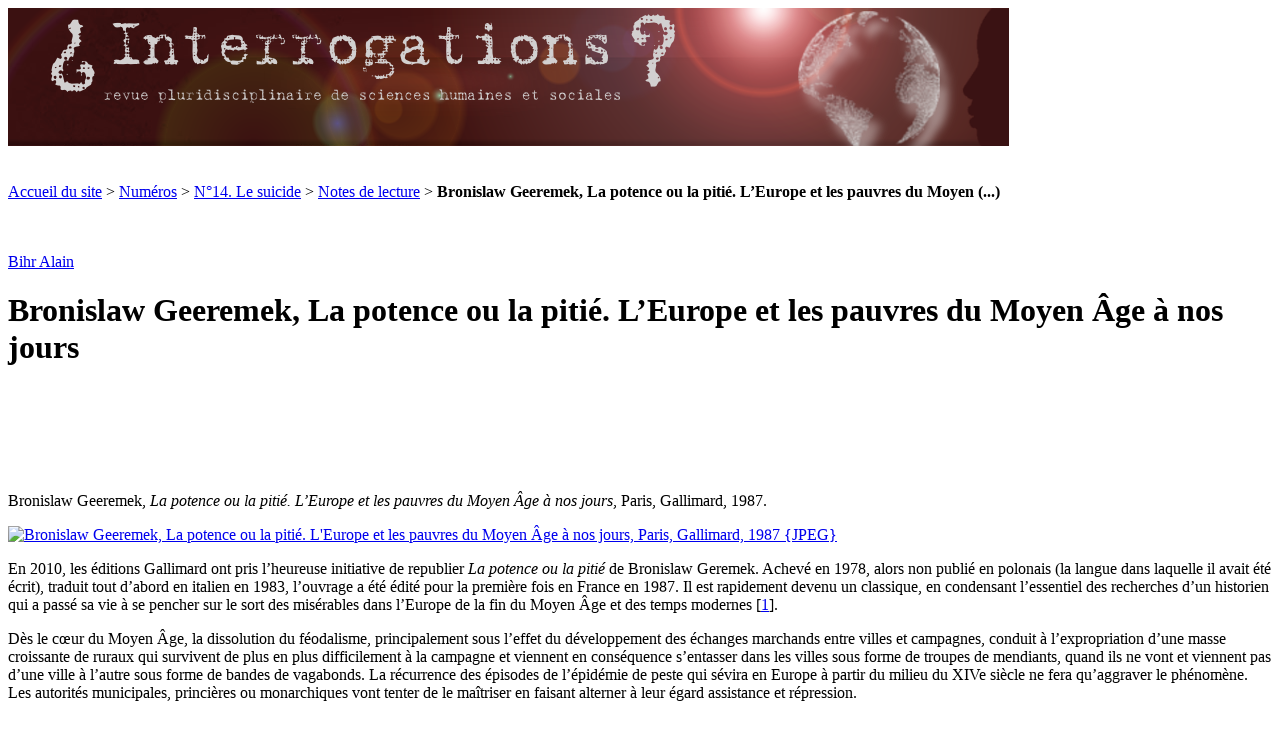

--- FILE ---
content_type: text/html; charset=utf-8
request_url: https://revue-interrogations.org/Bronislaw-Geeremek-La-potence-ou
body_size: 13195
content:
<!DOCTYPE html PUBLIC "-//W3C//DTD XHTML 1.0 Transitional//EN" "http://www.w3.org/TR/xhtml1/DTD/xhtml1-transitional.dtd">
<html xmlns="http://www.w3.org/1999/xhtml" xml:lang="fr" lang="fr" dir="ltr">
<head>
<title>Bronislaw Geeremek, La potence ou la pitié. L’Europe et les pauvres du Moyen Âge à nos jours - revue ¿ Interrogations ?</title>
<meta name="description" content="Bronislaw Geeremek, La potence ou la piti&#233;. L&#39;Europe et les pauvres du Moyen &#194;ge &#224; nos jours, Paris, Gallimard, 1987. En 2010, les &#233;ditions (&#8230;) " />

<link rel="alternate" type="application/rss+xml" title="Auteurs" href="https://revue-interrogations.org/spip.php?page=backend&amp;id_auteur[]=18" />
<meta http-equiv="Content-Type" content="text/html; charset=utf-8" />


<meta name="generator" content="SPIP 2.1.26 [21262]" />


<link rel="shortcut icon" href="squelettes/favicon.ico" type="image/x-icon" />


<link rel="alternate" type="application/rss+xml" title="Syndiquer tout le site" href="https://revue-interrogations.org/spip.php?page=backend" />



<link rel="stylesheet" href="prive/spip_style.css" type="text/css" media="all" />


<link rel="stylesheet" href="squelettes/spip_formulaires.css" type="text/css" media="projection, screen, tv" />


<link rel="stylesheet" href="squelettes/habillage.css" type="text/css" media="projection, screen, tv" />


<link rel="stylesheet" href="squelettes/impression.css" type="text/css" media="print" />






<script type="text/javascript" src="http://ajax.googleapis.com/ajax/libs/jquery/1.3.2/jquery.min.js"></script>
<script type="text/javascript">
$(document).ready(function(){
  var currentPosition = 0;
  var slideWidth = 318;
  var slides = $('.slide');
  var numberOfSlides = slides.length;

  // Remove scrollbar in JS
  $('#slidesContainer').css('overflow', 'hidden');

  // Wrap all .slides with #slideInner div
  slides
    .wrapAll('<div id="slideInner"></div>')
    // Float left to display horizontally, readjust .slides width
	.css({
      'float' : 'left',
      'width' : slideWidth
    });

  // Set #slideInner width equal to total width of all slides
  $('#slideInner').css('width', slideWidth * numberOfSlides);

  // Insert controls in the DOM
  $('#slideshow')
    .prepend('<span class="control" id="leftControl"></span>')
    .append('<span class="control" id="rightControl"></span>');

  // Hide left arrow control on first load
  manageControls(currentPosition);

  // Create event listeners for .controls clicks
  $('.control')
    .bind('click', function(){
    // Determine new position
	currentPosition = ($(this).attr('id')=='rightControl') ? currentPosition+1 : currentPosition-1;
    
	// Hide / show controls
    manageControls(currentPosition);
    // Move slideInner using margin-left
    $('#slideInner').animate({
      'marginLeft' : slideWidth*(-currentPosition)
    });
  });

  // manageControls: Hides and Shows controls depending on currentPosition
  function manageControls(position){
    // Hide left arrow if position is first slide
	if(position==0){ $('#leftControl').hide() } else{ $('#leftControl').show() }
	// Hide right arrow if position is last slide
    if(position==numberOfSlides-1){ $('#rightControl').hide() } else{ $('#rightControl').show() }
  }	
});
</script>



<link rel='stylesheet' type='text/css' media='all' href='extensions/porte_plume/css/barre_outils.css' />
<link rel='stylesheet' type='text/css' media='all' href='https://revue-interrogations.org/spip.php?page=barre_outils_icones.css' />

<link rel="stylesheet" href="plugins/auto/enluminures_typographiques_v3/css/enluminurestypo.css" type="text/css" media="all" />
<!-- Debut CS -->
<link rel="stylesheet" href="local/couteau-suisse/header.css" type="text/css" media="all" />
<!-- Fin CS -->

<link rel="stylesheet" href="plugins/auto/mediabox/colorbox/white-shadow/colorbox.css" type="text/css" media="all" />
<script src="prive/javascript/jquery.js" type="text/javascript"></script>

<script src="prive/javascript/jquery.form.js" type="text/javascript"></script>

<script src="prive/javascript/ajaxCallback.js" type="text/javascript"></script>

<script src="prive/javascript/jquery.cookie.js" type="text/javascript"></script>

<script src="plugins/auto/jquery_ui/javascript/jquery-ui/ui/jquery.ui.core.js" type="text/javascript"></script>

<script src="plugins/auto/jquery_ui/javascript/jquery-ui/ui/jquery.ui.widget.js" type="text/javascript"></script>

<script src="plugins/auto/jquery_ui/javascript/jquery-ui/ui/jquery.ui.tabs.js" type="text/javascript"></script>
<!-- insert_head --><!--[if lt IE 7]>
	<script src='extensions/msie_compat/javascript/jquery.ifixpng.js'></script>
	<script type='text/javascript'>//<![CDATA[
		jQuery.ifixpng('rien.gif');		
		function fixie() {
			jQuery('img').ifixpng();
		}
		$(document).ready(function() { fixie(); });
		onAjaxLoad(fixie);	
	//]]></script>
<![endif]-->
<script type='text/javascript' src='extensions/porte_plume/javascript/xregexp-min.js'></script>
<script type='text/javascript' src='extensions/porte_plume/javascript/jquery.markitup_pour_spip.js'></script>
<script type='text/javascript' src='extensions/porte_plume/javascript/jquery.previsu_spip.js'></script>
<script type='text/javascript' src='https://revue-interrogations.org/spip.php?page=porte_plume_start.js&amp;lang=fr'></script>

<!-- Debut CS -->
<script src="local/couteau-suisse/header.js" type="text/javascript"></script>
<!-- Fin CS -->


<script src="plugins/auto/mediabox/javascript/jquery.colorbox.js?1361048619" type="text/javascript"></script>
<script src="plugins/auto/mediabox/javascript/spip.mediabox.js?1361048619" type="text/javascript"></script><script type="text/javascript">/* <![CDATA[ */
var  box_settings= window.box_settings || {}; box_settings = {tt_img:true,sel_g:"#documents_portfolio a[type='image/jpeg'],#documents_portfolio a[type='image/png'],#documents_portfolio a[type='image/gif']",sel_c:".mediabox",trans:"elastic",speed:"200",ssSpeed:"2500",maxW:"100%",maxH:"100%",minW:"600px",minH:"",opa:"0.9",str_ssStart:"Diaporama",str_ssStop:"Arrêter",str_cur:"{current}/{total}",str_prev:"Pr&eacute;c&eacute;dent",str_next:"Suivant",str_close:"Fermer",splash_url:""};
if (window.jQuery) (jQuery(function(){ if(typeof onAjaxLoad == "function") onAjaxLoad(mediaboxInit); jQuery(mediaboxInit); }));
/* ]]> */</script>
<link rel="stylesheet" type="text/css" href="plugins/auto/socialtags/socialtags.css" media="all" />
<script src='local/cache-js/jsdyn-8d8d06d2481ac7124cad078f55a6ae9a.js' type='text/javascript'></script>
<link rel='stylesheet' type='text/css' media='all' href='plugins/auto/jquery_ui/javascript/jquery-ui/themes/smoothness/jquery.ui.core.css' />
<link rel='stylesheet' type='text/css' media='all' href='plugins/auto/jquery_ui/javascript/jquery-ui/themes/smoothness/jquery.ui.tabs.css' />
<link rel='stylesheet' type='text/css' media='all' href='plugins/auto/jquery_ui/javascript/jquery-ui/themes/smoothness/jquery.ui.theme.css' />
<link rel="schema.DC" href="http://purl.org/dc/elements/1.1/" />
<link rel="schema.DCTERMS" href="http://purl.org/dc/terms/" />
<meta name="DC.format" content="text/html" />
<meta name="DC.type" content="Text" />
<meta name="DC.type" content="journalArticle" />
<meta name="DC.identifier" scheme="URI" content="http://www.revue-interrogations.org/Bronislaw-Geeremek-La-potence-ou" />
<meta name="DC.identifier" scheme="ISSN" content="1634-0450" />
<meta name="DC.publisher" content="revue ¿ Interrogations&nbsp;?" />
<meta name="DC.language" scheme="RFC3066" content="Franç" />

<meta name="DC.contributor" content="Alain, Bihr" />

<meta name="DC.creator" content=", " />
<meta name="DC.title" lang="fr" content="Bronislaw Geeremek, La potence ou la pitié. L’Europe et les pauvres du Moyen Âge à nos jours" />
<meta name="DC.date" scheme="DCTERMS.W3CDTF" content="2013-01-24" />
<meta name="DC.subject" lang="fr" content="" />
<meta name="DC.language" scheme="DCTERMS.RFC4646" content="fr-FR" />
<meta name="DC.rights" content="Tous droits réservés" />
<meta name="DC.source" content="http://www.revue-interrogations.org" />
<link rel="DC.source" href="urn:ISBN:XXX-XXXX-XXX-XX-X" />
<meta name="DC.description" lang="fr" content=""] />

<!--script nécessaire au bon fonctionnement de la scrolling/following sidebar-->
<script type="text/javascript">
$(function() {  
        var offset = $(".sidebar").offset(); //Sets which element is scrollable. In this case it's the div .sidebar  
        var topPadding = 10;  //Set how much top-padding the element has.  
        $(window).scroll(function() {  
            if ($(window).scrollTop() > offset.top) {  
                $(".sidebar").stop().animate({   //Sets which element is scrollable. In this case it's the div .sidebar  
                    marginTop: $(window).scrollTop() - offset.top + topPadding  
                });  
            } else {  
                $(".sidebar").stop().animate({   //Sets which element is scrollable. In this case it's the div .sidebar  
                    marginTop: 0  
                });  
            };  
        });  
    });  
</script>

<!--script nécessaire u bon fonctionnemetn des boutons agrandir/réduire la taille du texte-->
<script type="text/javascript">
$(document).ready(function () {
var taille = 15;
var augmentation = 1;
var tailleMax = 20;
var tailleMin= 10;
$('#agrandir').click(function () {
taille +=1;
if (taille >= tailleMax)
{
taille = tailleMax;
}
$('#contenu-article').stop().animate({fontSize: taille+"px"},300);
});
$('#diminuer').click(function () {
taille -=1;
if (taille <= tailleMin)
{
taille = tailleMin;
}
$('#contenu-article').stop().animate({fontSize: taille+"px"},300);
});
});
</script>

</head>

<body class="page_article">
	
	
	<div id="entete-container">		
			<!-- #entete -->
			
				<a rel="start" href="http://www.revue-interrogations.org" title="Accueil du site" class="accueil">
<div id="entete">
<a rel="start" href="http://www.revue-interrogations.org" title="Accueil du site" class="accueil"><img class="spip_logos" alt="" src="IMG/siteon0.png?1361049643" width="1001" height="139" />


</div>
</a>	</div>

<div id="page">

	
    <div class="hfeed" id="conteneur-article">
    <div class="hentry" id="contenu-article">
	<div id="socialtags"></div>
	<br />
	<br />
	
    
        
        <div id="hierarchie"><a href="http://www.revue-interrogations.org/">Accueil du site</a> &gt; <a href="-Numeros-">Numéros</a> &gt; <a href="-No14-Le-suicide-">N°14. Le suicide</a> &gt; <a href="-Notes-de-lecture,65-">Notes de lecture</a> &gt; <strong class="on">Bronislaw Geeremek, La potence ou la pitié. L’Europe et les pauvres du Moyen&nbsp;(...)</strong></div>

        <div class="cartouche">
          <div class="surlignable">
				
				
				<br>
				<br>
				
			
				<p class="surtitre"><a href="_Bihr-Alain_">Bihr Alain</a></a></p>
				
                <h1 class="entry-title">Bronislaw Geeremek, La potence ou la pitié. L’Europe et les pauvres du Moyen Âge à nos jours</h1>
				
  				<p></p>
                <p>&nbsp;    </p>
				<br>
							
          </div>

            
            </div>

        <div class="surlignable">
			<!--
			<br>
			
						<//B_documents_decompte>-->
<br>
<br>		
		  	<div id="text" class="txt"><!--<h2 class="pas_surlignable"><br />Article au format html</h2><br  />-->
			<p>Bronislaw Geeremek, <i>La potence ou la pitié. L’Europe et les pauvres du Moyen Âge à nos jours</i>, Paris, Gallimard, 1987.</p>

<p><span class='spip_document_164 spip_documents spip_documents_center'><a href="IMG/jpg/02-4.jpg" type="image/jpeg" title="Bronislaw Geeremek, &lt;i&gt;La potence ou la piti&#233;. L'Europe et les pauvres du Moyen &#194;ge &#224; nos jours&lt;/i&gt;, Paris, Gallimard, 1987"><img src='local/cache-vignettes/L293xH475/02-4-5a9ec-a21ab.jpg' width='293' height='475' alt='Bronislaw Geeremek, La potence ou la piti&#233;. L&#39;Europe et les pauvres du Moyen &#194;ge &#224; nos jours, Paris, Gallimard, 1987 {JPEG}' style='height:475px;width:293px;' /></a></span></p>

<p>En 2010, les éditions Gallimard ont pris l’heureuse initiative de republier <i>La&nbsp;potence ou la pitié</i> de Bronislaw Geremek. Achevé en 1978, alors non publié en polonais (la langue dans laquelle il avait été écrit), traduit tout d’abord en italien en 1983, l’ouvrage a été édité pour la première fois en France en 1987. Il est rapidement devenu un classique, en condensant l’essentiel des recherches d’un historien qui a passé sa vie à se pencher sur le sort des misérables dans l’Europe de la fin du Moyen Âge et des temps modernes&nbsp;[<a href='#nb1' class='spip_note' rel='footnote' title='Du même auteur, voir notamment Le salariat dans l’artisanat aux XIIIe   XVe&nbsp;(...)' id='nh1'>1</a>].</p>

<p>Dès le cœur du Moyen Âge, la dissolution du féodalisme, principalement sous l’effet du développement des échanges marchands entre villes et campagnes, conduit à l’expropriation d’une masse croissante de ruraux qui survivent de plus en plus difficilement à la campagne et viennent en conséquence s’entasser dans les villes sous forme de troupes de mendiants, quand ils ne vont et viennent pas d’une ville à l’autre sous forme de bandes de vagabonds. La récurrence des épisodes de l’épidémie de peste qui sévira en Europe à partir du milieu du XIVe siècle ne fera qu’aggraver le phénomène. Les autorités municipales, princières ou monarchiques vont tenter de le maîtriser en faisant alterner à leur égard assistance et répression.</p>

<p>Au-delà de la charité privée, de véritables institutions caritatives (intitulées&nbsp;&#171;&nbsp;<i>charités </i>&nbsp;&#187;, &#171;&nbsp;<i>hôpitaux </i>&nbsp;&#187; ou &#171;&nbsp;<i>hospices </i>&nbsp;&#187;, &#171;&nbsp;<i>tables des pauvres </i>&nbsp;&#187;) vont alors s’édifier qui se proposent de venir en aide aux plus démunis, en les recueillant et abritant pour quelques jours. Il faut y voir l’effet d’un impératif moral inspiré par le christianisme dont la charité est l’une des trois vertus théologales, mais aussi de conceptions de la pauvreté qui, loin de condamner et de stigmatiser le pauvre, tendent à le sanctifier (le dénuement et le renoncement aux biens matériels comme voie du salut). Conceptions diffusées au cours du Moyen Âge par les ordres mendiants, notamment le franciscanisme, et qui ne reculeront que lentement au cours des temps modernes.</p>

<p>Mais, d’autre part, les mêmes autorités vont aussi accabler ces populations misérables de mesures répressives destinées à prévenir et contenir leur gonflement et leurs comportements déviants, actuels ou potentiels. Plus fondamentalement, dans un Moyen Âge en déclin mais au sein duquel continue à se perpétuer l’idéologie d’une société structurée par des liens de dépendance personnels, ces &#171;&nbsp;<i>gens sans maître </i>&nbsp;&#187; font scandale&nbsp;; et il en ira de même de leurs semblables et quelquefois descendants, privés de tout état définissable, dans cette société d’ordres que constituent les formations d’Ancien Régime au cours des temps modernes.</p>

<p>La contradiction d’une pareille politique, oscillant entre &#171;&nbsp;<i>la potence ou la pitié&nbsp;</i>&nbsp;&#187;, n’est qu’apparente. En fait, il s’agit déjà de faire le tri entre &#171;&nbsp;bons&nbsp;&#187; et &#171;&nbsp;vrais&nbsp;&#187; pauvres d’un côté, &#171;&nbsp;mauvais&nbsp;&#187; et &#171;&nbsp;faux&nbsp;&#187; pauvres de l’autre. Entendons entre les invalides, incapables de subvenir par eux-mêmes à leurs besoins (malades et infirmes, veuves percluses d’enfants, vieillards) qui doivent être secourus parce qu’ils en sont dignes, et tous les autres qui sont suspectés de chercher simplement, par fainéantise et débauche, à vivre au crochet d’autrui et de la société par la mendicité, l’escroquerie et le vol, dont il s’agit de se débarrasser en les chassant de force de la ville, en les condamnant au bannissement, au pilori, aux galères ou au gibet.</p>

<p>Au cours du XVe siècle, un changement de mentalité à l’égard de la pauvreté se dessine, notamment à la faveur de la reprise économique générale qui se produit dans la seconde moitié du siècle&nbsp;: sans cesser pour autant d’émouvoir, la pauvreté n’est plus considérée comme une voie de sanctification pour devenir de plus en plus suspecte, objet de mépris ou de raillerie. Et, à partir du XVIe siècle, aux yeux des courants porteurs de la modernité capitaliste (dont le protestantisme), elle devient même l’indice d’une punition divine qui autorise à accabler de labeur ceux qui en sont frappés. Car les mêmes courants s’avisent que cette masse d’&#171;&nbsp;<i>inutiles au monde </i>&nbsp;&#187; peut être mise au service du &#171;&nbsp;bien public&nbsp;&#187; à la condition de la forcer à travailler. Et, de fait, ce siècle va voir s’opérer, à l’initiative des principaux Etats européens mais aussi et surtout des municipalités des grandes villes, une inflexion notable de leurs politiques antérieures à l’égard des masses expropriées et misérables&nbsp;: tandis que leurs conditions d’accès à l’assistance charitable vont se restreindre et se durcir et que la répression s’abattant sur elles va prendre un tour féroce, c’est bien le souci de leur mise au travail qui va passer au premier plan.</p>

<p>Dès lors, partout en Europe, les autorités vont prendre les mesures nécessaires pour empêcher les &#171;&nbsp;faux&nbsp;&#187; et &#171;&nbsp;mauvais&nbsp;&#187; pauvres, indignes d’être secourus, de poursuivre leur existence oisive et les contraindre au travail. Tout d’abord en criminalisant le vagabondage, ce mode de vie qui interdit précisément de mettre au travail ceux et celles qui s’y livrent. Les vagabonds seront désormais tous perçus et traités comme des criminels dangereux qu’il faut impitoyablement pourchasser. En Angleterre, par exemple, la législation adoptée sous Henri VIII (1509-1547) prévoit que les vagabonds seront fouettés et emprisonnés lors de leur première arrestation, qu’à la première récidive on leur coupera une oreille (pour les rendre plus facilement identifiables) et qu’à la seconde ils seront purement et simplement pendus. On estime à plusieurs dizaines de milliers le nombre de malheureux qui furent ainsi exécutés pour vagabondage ou supposé tel durant le règne de ce roi.</p>

<p>De semblables législations réprimant le vagabondage vont être adoptées, quelquefois dans les mêmes termes, dans et par la plupart des Etats de l’Europe continentale. En France, une ordonnance royale de 1496 condamne les désoeuvrés et vagabonds aux galères&nbsp;; une autre de 1556, durcissant la répression, ordonne de même la peine de mort pour toute personne convaincue de vagabondage, et c’est le cas dès lors qu’elle est sans emploi et sans aveu (sans personne qui puisse attester de son état). Selon une décision du Parlement de Paris du 5 février 1535, c’est aussi la mort qui attend les mendiants valides non natifs de la ville ou qui n’y résident pas depuis au moins deux ans s’ils n’ont pas quitté la ville sous les trois jours.</p>

<p>Par delà la criminalisation du vagabondage, les législations répressives vont s’en prendre plus largement à la pauvreté mendiante, pour la forcer à se faire laborieuse. En de nombreux lieux, toute mendicité est purement et simplement interdite et elle aussi criminalisée, le mendiant se voyant puni de coups de fouets, de bannissement, de tortures ou même de mort (en cas de récidive), et celui qui lui fait l’aumône encourant des amendes. En d’autres lieux (quelquefois les mêmes) s’instaure le droit pour les autorités locales et même de simples particuliers de contraindre les mendiants et, plus largement, toute personne sans propriété ni occupation définie à travailler aux champs, au fond des mines, sur les chantiers, dans les manufactures et fabriques ou à s’engager comme domestiques, le tout en contrepartie de leur seul entretien ou d’un salaire souvent misérable.</p>

<p>Parmi l’ensemble des moyens développés pour contraindre au travail salarié le sous-prolétariat misérable qui s’entasse dans les villes et les campagnes européennes au cours des temps modernes, il faut accorder une attention particulière à cette institution que constituent les <i>workhouses</i>. Car elle illustre parfaitement l’inflexion précédemment signalée de la politique des autorités à l’égard des misérables&nbsp;: dans et par elle, on passe de l’expulsion et de l’exclusion forcées des vagabonds et des mendiants (bannissement, condamnation aux galères, peine de mort) à leur réclusion et inclusion par le travail forcé. Conjuguant le plus souvent institution d’assistance (hôpital, orphelinat ou hospice), manufacture et institution répressive (maison de redressement ou prison), elle organise et contrôle en fait l’ensemble de la vie des personnes qui sont astreintes à y résider, dans le but non seulement d’exploiter leur force de travail mais de les former professionnellement et plus largement de les éduquer moralement à travers une discipline rigoureuse, faisant alterner travail et prière (c’est la vieille règle bénédictine remise au goût du jour&nbsp;!), de manière à les transformer en une main-d’œuvre docile et appliquée. Assez souvent, d’ailleurs, une partie de cette main-d’œuvre est aussi louée à des manufactures ou des chantiers hors les murs de l’institution.</p>

<p>La portée des <i>workhouses </i>ne doit pas cependant se mesurer au nombre, finalement très limité, de personnes qu’elles ont su transformer, conformément à leur finalité officielle, en d’honnêtes et laborieux travailleurs salariés. Plus sûrement ont-elles agi à la manière d’épouvantails&nbsp;: plutôt que de perdre toute leur liberté en étant enfermés pour une durée indéterminée dans ces bagnes, à leur vue, certains mendiants se sont résignés au sort de travailleurs &#171;&nbsp;libres&nbsp;&#187;, répondant ainsi à la finalité générale qui avait présidé à leur création. En ce sens, cette institution de (ré)éducation par et pour le travail aura bien été essentiellement une institution de contrainte au travail par la peur qu’elle inspirait, plus sûrement encore hors ses murs que dans ses murs.</p>

<p>Assistance caritative, surveillance policière et répression judiciaire, contrainte au travail salarié, voire travail forcé&nbsp;: ce triptyque est bien encore celui qui est au cœur des traitements réservés aux pauvres et misérables par l’Europe contemporaine, tout comme plus largement par l’ensemble des États développés. Qu’il ait pu voir le jour entre le milieu du XVe et le début du XVIIe siècle en étant contemporain de la formation des rapports capitalistes de production et qu’il ait pu se maintenir depuis lors tout au long du développement de ces rapports suggère clairement qu’il constitue un dispositif nécessaire à la reproduction de ces derniers.</p></div>
			
			
		</div>
		
        
		
		
		


		

        <div class="notes surlignable"><h2 class="pas_surlignable">Notes</h2><p>[<a href='#nh1' id='nb1' class='spip_note' title='Notes 1' rev='footnote'>1</a>]  Du même auteur, voir notamment <i>Le salariat dans l’artisanat aux XIIIe   XVe siècles. Étude sur le marché de la main-d’œuvre au Moyen Âge</i>, Paris-La Haye, Mouton, 1968&nbsp;; <i>Les marginaux parisiens aux XIVe et XVe siècles</i>, Paris, Flammarion, 1976&nbsp;; <i>Inutiles au monde. Truands et misérables dans l’Europe moderne (1350-1600)</i>, Paris, Gallimard/Juillard, 1980&nbsp;; L<i>es Fils de Caïn. L&#8217;image des pauvres et des vagabonds dans la littérature européenne</i>, Flammarion, 1991.</p></div>

			
	<!----------------------------------
	- AFFICHAGE DES ARTICLES CONNEXES -
	----------------------------------->
		
		
		
		
		
		
		
		
		
	
		
			
		
			
		
	
		

		<div class="texte entry-content">
<h2 class="comme_notes">Pour citer l'article</h2><br />
</div>
 
<div class="texte entry-content">
		<p><span style="color:black">Bihr Alain,&nbsp;«&nbsp;Bronislaw Geeremek, La potence ou la pitié. L’Europe et les pauvres du Moyen Âge à nos jours&nbsp;»,&nbsp;dans <span style="font-style: italic">revue ¿ Interrogations&nbsp;?</span>,&nbsp;N&#176;14. Le suicide,&nbsp;juin 2012 [en ligne], <a href="Bronislaw-Geeremek-La-potence-ou">https://revue-interrogations.org/Bronislaw-Geeremek-La-potence-ou</a> (Consulté le 14 janvier 2026).
		</p>
		<br />
		<br />
</div>		
		
		<a href="#forum" name="forum" id="forum"></a>
				 


	</div><!--#contenu-->
	</div><!--#conteneur-->

	<script>
	$(function() {
		$( "#navigation" ).tabs();
	});
	</script>
	
	<div id="navigation">
		
		<ul>
			<li><a href="#tabs-1">Sommaire</a></li>
			<li><a href="#tabs-2">Menu</a></li>
		</ul>
		
		<div id="tabs-1">
			
			
			
			
				
					
					<h2><br/><a href="-No14-Le-suicide-"><span style="font-style: italic">revue ¿ Interrogations&nbsp;?</span></h2><br />
					<h2>N&#176;14. Le suicide</h2></a>
					<p style="text-align:right"><small><i>juin 2012</i></small></p>
					<br />
					<h3><a href="-No14-Le-suicide-">Table</a></h3>
					<p></p><p></p>
				

				
				
					
						<div class="menu">
							<ul>
								
									<p><a href="Preface,191">Préface au numéro 14&nbsp;: Le suicide</a><br/></p>
								
							</ul>
						</div>
					
				
					
				
				
					
						<div class="cs_blocs"><h4 class="blocs_titre blocs_replie"><a href="javascript:;">
						<h4 class="pas_surlignable">Partie thématique</h4>
						<br />
						</a></h4><div class="blocs_destination blocs_invisible blocs_slide">
						<div class="menu">
							<ul>
								
									<p style="border-top:1px dashed #0075AB;"><a href="Anomie-neoliberale-et-suicide-au">Anomie néolibérale et suicide au travail</a><br/></p>
									<p>par <a href="_Burgi-Noelle_">Burgi Noëlle</a></p>
									<br>
								
									<p style="border-top:1px dashed #0075AB;"><a href="Se-suicider-au-grand-age-l-ultime,194">Se suicider au grand âge&nbsp;: l’ultime recours à une vieillesse déchue&nbsp;?</a><br/></p>
									<p>par <a href="_Campeon-Arnaud_">Campéon Arnaud</a></p>
									<br>
								
									<p style="border-top:1px dashed #0075AB;"><a href="Petits-arrangements-avec-la-mort">Petits arrangements avec la mort volontaire. Suicide, folie et refus de sépulture dans la première moitié du XIXe siècle</a><br/></p>
									<p>par <a href="_Guillemain-Herve_">Guillemain Hervé</a></p>
									<br>
								
									<p style="border-top:1px dashed #0075AB;"><a href="Le-suicide-d-Albine-dans-La-Faute">Le suicide d’Albine dans La Faute de l’abbé Mouret ou la sociologie de Durkheim à l’épreuve d’un suicide littéraire</a><br/></p>
									<p>par <a href="_Ledent-David_">Ledent David</a></p>
									<br>
								
									<p style="border-top:1px dashed #0075AB;"><a href="De-la-laideur-au-suicide">De la laideur au suicide</a><br/></p>
									<p>par <a href="_Sagaert-Claudine,100_">Sagaert Claudine</a></p>
									<br>
								
							
										
							</ul>
							
							
							
							
							
							
							
							
						</div>
						</div></div>
					
						<div class="cs_blocs"><h4 class="blocs_titre blocs_replie"><a href="javascript:;">
						<h4 class="pas_surlignable">Des Travaux et Des Jours</h4>
						<br />
						</a></h4><div class="blocs_destination blocs_invisible blocs_slide">
						<div class="menu">
							<ul>
								
									<p style="border-top:1px dashed #0075AB;"><a href="Le-role-du-recit-autobiographique,206">Le rôle du récit autobiographique dans la construction d’une identité d’alpiniste. Le cas des alpinistes anglais.</a><br/></p>
									<p>par <a href="_Moraldo-Delphine_">Moraldo Delphine</a></p>
									<br>
								
							
										
							</ul>
							
							
							
							
							
							
							
							
						</div>
						</div></div>
					
						<div class="cs_blocs"><h4 class="blocs_titre blocs_replie"><a href="javascript:;">
						<h4 class="pas_surlignable">Fiches Techniques</h4>
						<br />
						</a></h4><div class="blocs_destination blocs_invisible blocs_slide">
						<div class="menu">
							<ul>
								
									<p style="border-top:1px dashed #0075AB;"><a href="Capital-et-propriete-fonciere">Capital et propriété foncière</a><br/></p>
									<p>par <a href="_Bihr-Alain_">Bihr Alain</a></p>
									<br>
								
									<p style="border-top:1px dashed #0075AB;"><a href="Beaute-jugements-et-reussite,309">Beauté, jugements et réussite</a><br/></p>
									<p>par <a href="_Haissat-Sebastien_">Haissat Sébastien</a></p>
									<br>
								
							
										
							</ul>
							
							
							
							
							
							
							
							
						</div>
						</div></div>
					
						<div class="cs_blocs"><h4 class="blocs_titre blocs_replie"><a href="javascript:;">
						<h4 class="pas_surlignable">Notes de lecture</h4>
						<br />
						</a></h4><div class="blocs_destination blocs_invisible blocs_slide">
						<div class="menu">
							<ul>
								
									<p style="border-top:1px dashed #0075AB;"><a href="Nouvelle-Revue-de-Psychosociologie">Nouvelle Revue de Psychosociologie, n&#176;11, &#171;&nbsp;Les groupes d’analyse des pratiques&nbsp;&#187;</a><br/></p>
									<p>par <a href="_Baralonga-Louisa_">Baralonga Louisa</a></p>
									<br>
								
									<p style="border-top:1px dashed #0075AB;"><a href="Bronislaw-Geeremek-La-potence-ou">Bronislaw Geeremek, La potence ou la pitié. L’Europe et les pauvres du Moyen Âge à nos jours</a><br/></p>
									<p>par <a href="_Bihr-Alain_">Bihr Alain</a></p>
									<br>
								
									<p style="border-top:1px dashed #0075AB;"><a href="Christian-Papilloud-Introduction-a">Christian Papilloud, Introduction à la sociologie allemande</a><br/></p>
									<p>par <a href="_Fugier-Pascal_">Fugier Pascal</a></p>
									<br>
								
									<p style="border-top:1px dashed #0075AB;"><a href="Thierry-Simonelli-Les-premieres">Thierry Simonelli, Les premières métapsychologies de Freud</a><br/></p>
									<p>par <a href="_Fugier-Pascal_">Fugier Pascal</a></p>
									<br>
								
									<p style="border-top:1px dashed #0075AB;"><a href="Marie-Emmanuelle-Chessel-Histoire">Marie-Emmanuelle Chessel, Histoire de la consommation</a><br/></p>
									<p>par <a href="_Gateau-Matthieu_">Gateau Matthieu</a></p>
									<br>
								
									<p style="border-top:1px dashed #0075AB;"><a href="Vincent-de-Gaulejac-Les-Sources-de">Vincent de Gaulejac, Les Sources de la honte</a><br/></p>
									<p>par <a href="_Hamisultane-Sophie_">Hamisultane Sophie</a></p>
									<br>
								
									<p style="border-top:1px dashed #0075AB;"><a href="Gilles-Ferreol-dir-Femmes-et">Gilles Ferréol (dir.), Femmes et Agriculture</a><br/></p>
									<p>par <a href="_Malige-Regis_">Malige Régis</a></p>
									<br>
								
									<p style="border-top:1px dashed #0075AB;"><a href="Benjamin-Castets-Fontaine-Le">Benjamin Castets-Fontaine, Le cercle vertueux de la réussite scolaire. Le cas des élèves de Grandes Écoles issus de &#171;&nbsp;milieux populaires&nbsp;&#187;</a><br/></p>
									<p>par <a href="_Malige-Regis_">Malige Régis</a></p>
									<br>
								
									<p style="border-top:1px dashed #0075AB;"><a href="Philippe-Scieur-Sociologie-des">Philippe Scieur, Sociologie des organisations. Introduction à l’analyse collective organisée</a><br/></p>
									<p>par <a href="_Tuaillon-Demesy-Audrey_">Tuaillon Demésy Audrey</a></p>
									<br>
								
									<p style="border-top:1px dashed #0075AB;"><a href="Gaele-Henri-Panabiere-Des">Gäele Henri-Panabière, Des &#171;&nbsp;héritiers&nbsp;&#187; en échec scolaire</a><br/></p>
									<p>par <a href="_Woollven-Marianne_">Woollven Marianne</a></p>
									<br>
								
							
										
							</ul>
							
							
							
							
							
							
							
							
						</div>
						</div></div>
					
						<div class="cs_blocs"><h4 class="blocs_titre blocs_replie"><a href="javascript:;">
						<h4 class="pas_surlignable">Varia</h4>
						<br />
						</a></h4><div class="blocs_destination blocs_invisible blocs_slide">
						<div class="menu">
							<ul>
								
									<p style="border-top:1px dashed #0075AB;"><a href="La-memoire-collective-comme">La mémoire collective comme imaginaire social. Autour de l&#8217;œuvre de Jean Norton Cru (2)</a><br/></p>
									<p>par <a href="_Bihr-Alain_">Bihr Alain</a></p>
									<br>
								
									<p style="border-top:1px dashed #0075AB;"><a href="Contribution-des-lettres-illegales">Contribution des lettres illégales à l’histoire des camps de concentration nazis</a><br/></p>
									<p>par <a href="_Rouhart-Jean-Louis_">Rouhart Jean-Louis</a></p>
									<br>
								
							
										
							</ul>
							
							
							
							
							
							
							
							
						</div>
						</div></div>
					
					
					  
			
			<br>
			<div class="formulaire_spip formulaire_recherche" id="formulaire_recherche">
<form action="https://revue-interrogations.org/spip.php?page=recherche" method="get"><div>
	<input name="page" value="recherche" type="hidden" />
	
	<label for="recherche">Rechercher&nbsp;:</label>
	<input type="text" class="text" size="10" name="recherche" id="recherche" accesskey="4" />
	<input type="submit" class="submit" value="&gt;&gt;" title="Rechercher" />
</div></form>
</div>

        
        </div>
		
		<div id="tabs-2">
			
    
			<br />
		<br />

		<h3>Index</h3>
		<ul>

	<li><a href="Auteurs">Auteurs</a></li>	

</ul>		<br>
		
		<h3>Derniers numéros</h3>
		<ul>
	
		
			<li>&bull;<a href="-No41-Glocal-Street-art-penser-le-">N&#176;41. Glocal Street art&nbsp;: penser le lieu des réalisations artistiques dans l’espace public</a></li>	
	
		
			<li>&bull;<a href="-No40-L-emerveillement-de-l-emotion-">N&#176;40. L’émerveillement&nbsp;: de l’émotion individuelle au geste social</a></li>	
	
		
			<li>&bull;<a href="-No39-Creer-resister-et-faire-soi-">N&#176;39 - Créer, résister et faire soi-même&nbsp;: le DIY et ses imaginaires</a></li>	
	
		
			<li>&bull;<a href="-No38-Apports-conceptuels-et-">N&#176;38. Apports conceptuels et méthodologiques des entrecroisements entre productions artistiques et sciences humaines et sociales&nbsp;: une hybridité féconde</a></li>	
	
		
			<li>&bull;<a href="-No37-Apports-conceptuels-et-">N&#176;37. Apports conceptuels et méthodologiques des entrecroisements entre pratiques artistiques et sciences humaines et sociales&nbsp;: accéder à l’autre, agir sur les territoires</a></li>	
	
	</ul>		<br>
		
		
			<h3><a href="https://revue-interrogations.org/spip.php?page=archive">Archives</a></h3>	
		
		<small>Retrouvez l'intégralité des numéros publiés depuis 2005.</small><br>
		<br>
		
		<h3>La revue</h3>
		<ul>
	
	<li><a href="Presentation-de-la-revue">Présentation de la revue ¿&nbsp;Interrogations&nbsp;?</a></li>
	
	<li><a href="Le-Comite-de-redaction">Le Comité de rédaction</a></li>
	
	<li><a href="Le-Comite-de-lecture">Le Comité de lecture</a></li>
	
	</ul>		<br>
		
		<h3>Appel à contribution en cours</h3>
		<ul>
	
	
		
			<li><a href="Appel-a-contributions-permanent">AAC permanent_Appel à contributions permanent</a></li>	
		
	
		
			<li><a href="Appel-a-contributions-no43-Espaces">Appel à contributions n&#176;43 - Espaces et temporalités de médiation entre les vivants et les morts</a></li>	
		
	
	

	</ul>		<br>
		
		<h3>Publier</h3>
		<ul>
	
	<li><a href="Comment-publier">Comment publier&hellip;</a></li>
	
	<li><a href="Recommandations-aux-auteurs">Recommandations aux auteurs</a></li>
	
	<li><a href="Licence">Licence</a></li>
	
	</ul>		<br>
		
		
		
			<h3><a href="-Quoi-de-neuf-">Quoi de neuf&nbsp;?</a></h3>	
		
		<small>Accédez aux news (annonces de colloques, de publications...)</small><br>
		<br>
		
		
		<br>
		
				
		<h3><a href="https://revue-interrogations.org/spip.php?page=mailing">Lettres d'informations</a></h3>
		<small>Inscrivez-vous ou désinscrivez-vous aux lettres d'informations de la revue (nouveaux numéros, AAC en cours...)</small><br>
		<br>
		<br>
		
		
		<div class="formulaire_spip formulaire_recherche" id="formulaire_recherche">
<form action="https://revue-interrogations.org/spip.php?page=recherche" method="get"><div>
	<input name="page" value="recherche" type="hidden" />
	
	<label for="recherche">Rechercher&nbsp;:</label>
	<input type="text" class="text" size="10" name="recherche" id="recherche" accesskey="4" />
	<input type="submit" class="submit" value="&gt;&gt;" title="Rechercher" />
</div></form>
</div>		
		</div>
	
	</div><!--navigation-->
	
<!-- AJOUT d'une Scrolling/Fillowing Sidebar (animée avec javascript) -->		
	<div class="sidebar">
		<br />
		<br />
		<br />
		<br />
		
		<!--BOUTONS Agrandir/Réduire le texte en jQuery-->			
		<div id="agrandir" style="cursor:pointer"><img src="http://www.revue-interrogations.org/IMG/agrandir.png" width="26px" height="26px" title="Agrandir le texte"/></div>
		<div id="diminuer" style="cursor:pointer"><img src="http://www.revue-interrogations.org/IMG/reduire.png" width="26px" height="26px" title="Réduire le texte"/></div> 
		<!---->
		<br />
		<script type="text/javascript">
	/*
	Open Centered Popup Window Script-
	 DHTMLShock (www.dhtmlshock.com)
	To add more shock to your site, visit www.DHTMLShock.com
	*/
	function centrarVentana(theURL,winName,features, myWidth, myHeight, isCenter) { //v3.0
		if(window.screen)if(isCenter)if(isCenter=="true"){
		var myLeft = (screen.width-myWidth)/2;
		var myTop = (screen.height-myHeight)/2;
		features+=(features!='')?',':'';
		features+=',left='+myLeft+',top='+myTop;
	}
	window.open(theURL,winName,features+((features!='')?',':'')+'width='+myWidth+',height='+myHeight);
	}
</script><a href="javascript:;" onclick="centrarVentana('https://revue-interrogations.org/spip.php?page=imprimir_articulo&amp;id_article=210','Imprimir_documento','scrollbars=yes,resizable=yes','700','470','true')" title="Version imprimable de cet article" style="border:none"><img src="plugins/auto/imprimir_documento_2/impresora.gif" style="border:none" alt="Version imprimable de cet article" /> </a><br /><br />
		<a href="https://revue-interrogations.org/spip.php?page=spipdf&amp;spipdf=spipdf_article&amp;id_article=210&amp;nom_fichier=Bronislaw-Geeremek-La-potence-ou"><img src="IMG/pdf.png" alt="icone PDF" title="Télécharger l'article au format PDF" width="26px" height="26px" /></a><br /><br />
		
	</div>
    


</div><!--#page-->
<!-- #pied -->

	<div id="pied">
	<center><p style="color:white">ISSN électronique : 1778-3747</p></center>
	 | <a href="https://revue-interrogations.org/spip.php?page=login&amp;url=Durkheim-et-la-notion-de-morale" rel="nofollow" class='login_modal'>Se connecter</a> | 
	<a href="https://revue-interrogations.org/spip.php?page=plan">Plan du site</a> | 
	<a href="https://revue-interrogations.org/spip.php?page=backend" rel="alternate" title="Syndiquer tout le site"><img src="squelettes/feed.png" alt="Suivre la vie du site" width="16" height="16" /></a> | 
	

		
<br />
<br />
	
	<table width="900px" style="margin:0 auto;">
		<tr>
			<td width="350px" valign="top" style="text-align:justify">
				<p class="pied_titre">Articles au hasard</p>
			<div style="text-align:left;">
			
				<a href="_Comite-de-redaction_" class="pied_auteur">Comité de rédaction, </a><a href="_Schepens-Florent_" class="pied_auteur">Schepens Florent, </a>
					<a href="Preface,6" title="Préface au n&#176;11&nbsp;: Varia">Préface au n°11 : Varia</a>
			<hr class="separator2">	
			
				<a href="_Rousseau-Martial_" class="pied_auteur">Rousseau Martial, </a><a href="_Cleary-Jessika_" class="pied_auteur">Cleary Jessika, </a>
					<a href="L-historicite-comme-outil-pour" title="L’historicité comme outil pour questionner les tensions et dilemmes professionnels&nbsp;: le cas de consultants en développement organisationnel">L’historicité comme outil pour questionner les tensions et dilemmes&nbsp;(...)</a>
			<hr class="separator2">	
			
				<a href="_Di-Filippo-Laurent_" class="pied_auteur">Di Filippo Laurent, </a>
					<a href="Angus-Nicholls-Myth-and-the-Human" title="Angus Nicholls, <i>Myth and the Human Sciences. Hans Blumenberg&#8217;s Theory of Myth</i>">Angus Nicholls, Myth and the Human Sciences. Hans Blumenberg’s Theory of&nbsp;(...)</a>
			<hr class="separator2">	
			
						
			</div>
				
			</td>
			<td width="150px" valign="top" style="padding-right:29px;padding-left:29px;">
			
			
			</td>
			<td width="400px" valign="top" style="text-align:right">
				
				<p class="pied_titre">Dernières brèves</p>
				
			
				
				<!-- Slideshow HTML -->
					<div id="slideshow" style="font-size:0.9em">
					  <div id="slidesContainer">
						
								
					  </div>
					</div>
				<!-- Slideshow HTML -->
			</td>
		</tr>
	</table>
	<br />
	<br />
			
		<div id="by">
			<a href="http://www.unisite-creation.com" target="_blank"><img src="http://www.unisite-creation.com/wp-content/uploads/2016/06/cropped-cropped-LOGO_UCW-1.png" height="70px" alt="Designed by Unisite-Creation" title="logo UCW"/></a>
		</div>	

</div>
	
	
	
</body>
</html>


--- FILE ---
content_type: text/javascript; charset=utf-8
request_url: https://revue-interrogations.org/spip.php?page=porte_plume_start.js&lang=fr
body_size: 3608
content:



barre_outils_edition = {"nameSpace":"edition","previewAutoRefresh":false,"onEnter":{"keepDefault":false,"selectionType":"return","replaceWith":"\n"}
,"onShiftEnter":{"keepDefault":false,"replaceWith":"\n_ "}
,"onCtrlEnter":{"keepDefault":false,"replaceWith":"\n\n"}
,"markupSet":[{"name":"Transformer en {{{intertitre}}}","key":"H","className":"outil_header1","openWith":"\n{{{","closeWith":"}}}\n","selectionType":"line","dropMenu":[{"id":"intertitre","name":"Transformer en {{{intertitre}}}","className":"outil_intertitre1","openWith":"\n{{{","closeWith":"}}}\n","display":true,"selectionType":"line"}
,{"id":"intertitre2","name":"Transformer en {{{**intertitre niveau deux}}}","className":"outil_intertitre2","openWith":"\n{{{**","closeWith":"}}}\n","display":true,"selectionType":"line"}
,{"id":"intertitre3","name":"Transformer en {{{***intertitre niveau trois}}}","className":"outil_intertitre3","openWith":"\n{{{***","closeWith":"}}}\n","display":true,"selectionType":"line"}
,{"id":"alignerdroite","name":"[/Aligne à droite/] le paragraphe","className":"outil_alignerdroite","openWith":"\n[/","closeWith":"/]\n","display":true,"selectionType":"line"}
,{"id":"alignergauche","name":"[!Aligne à gauche!] le paragraphe","className":"outil_alignergauche","openWith":"\n[!","closeWith":"!]\n","display":true,"lang":["ar","fa"]
,"selectionType":"line"}
,{"id":"cadretexte","name":"[(Encadrer)] le paragraphe","className":"outil_cadretexte","openWith":"\n[(","closeWith":")]\n","display":true,"selectionType":"line"}
,{"id":"barre_cadre","name":"Placer dans une <cadre>zone de saisie de texte</cadre>","className":"outil_barre_cadre","openWith":"\n<cadre>","closeWith":"</cadre>\n","display":true,"selectionType":"line"}
]
}
,{"name":"Mettre en {{gras}}","key":"B","className":"outil_bold","replaceWith":function(h){ return espace_si_accolade(h, '{{', '}}');},"selectionType":"word","dropMenu":[{"id":"miseenevidence","name":"Mettre le texte en [*évidence*]","className":"outil_miseenevidence","openWith":"[*","closeWith":"*]","display":true,"selectionType":"word"}
,{"id":"miseenevidence2","name":"Mettre le texte en [**évidence*] (2e couleur)","className":"outil_miseenevidence2","openWith":"[**","closeWith":"*]","display":true,"selectionType":"word"}
,{"id":"stroke_through_et","name":"<del>Barrer</del> le texte","className":"outil_stroke_through_et","openWith":"<del>","closeWith":"</del>","display":true,"selectionType":"word"}
,{"id":"exposant","name":"Mettre le texte en <sup>exposant</sup>","className":"outil_exposant","openWith":"<sup>","closeWith":"</sup>","display":true,"selectionType":"word"}
,{"id":"indice","name":"Mettre le texte en <sub>indice</sub>","className":"outil_indice","openWith":"<sub>","closeWith":"</sub>","display":true,"selectionType":"word"}
,{"id":"barre_code","name":"Mettre en forme un <code>code informatique</code>","className":"outil_barre_code","openWith":"<code>","closeWith":"</code>","display":true,"selectionType":"word"}
]
}
,{"name":"Mettre en {italique}","key":"I","className":"outil_italic","replaceWith":function(h){ return espace_si_accolade(h, '{', '}');},"selectionType":"word"}
,{"name":"Mettre le texte en <sc>petites capitales</sc>","className":"outil_petitescapitales","openWith":"<sc>","closeWith":"</sc>","selectionType":"word"}
,{"name":"Colorer le texte","className":"cs_couleur_texte","replaceWith":"","dropMenu":[{"id":"couleur_texte_noir","name":"Texte noir","className":"couleur_texte_noir","openWith":"[noir]","closeWith":"[/noir]","selectionType":"word","display":true}
,{"id":"couleur_texte_rouge","name":"Texte rouge","className":"couleur_texte_rouge","openWith":"[rouge]","closeWith":"[/rouge]","selectionType":"word","display":true}
,{"id":"couleur_texte_marron","name":"Texte marron","className":"couleur_texte_marron","openWith":"[marron]","closeWith":"[/marron]","selectionType":"word","display":true}
,{"id":"couleur_texte_vert","name":"Texte vert","className":"couleur_texte_vert","openWith":"[vert]","closeWith":"[/vert]","selectionType":"word","display":true}
,{"id":"couleur_texte_vert_olive","name":"Texte vert olive","className":"couleur_texte_vert_olive","openWith":"[vert olive]","closeWith":"[/vert olive]","selectionType":"word","display":true}
,{"id":"couleur_texte_bleu_marine","name":"Texte bleu marine","className":"couleur_texte_bleu_marine","openWith":"[bleu marine]","closeWith":"[/bleu marine]","selectionType":"word","display":true}
,{"id":"couleur_texte_violet","name":"Texte violet","className":"couleur_texte_violet","openWith":"[violet]","closeWith":"[/violet]","selectionType":"word","display":true}
,{"id":"couleur_texte_gris","name":"Texte gris","className":"couleur_texte_gris","openWith":"[gris]","closeWith":"[/gris]","selectionType":"word","display":true}
,{"id":"couleur_texte_argent","name":"Texte argent","className":"couleur_texte_argent","openWith":"[argent]","closeWith":"[/argent]","selectionType":"word","display":true}
,{"id":"couleur_texte_vert_clair","name":"Texte vert clair","className":"couleur_texte_vert_clair","openWith":"[vert clair]","closeWith":"[/vert clair]","selectionType":"word","display":true}
,{"id":"couleur_texte_bleu","name":"Texte bleu","className":"couleur_texte_bleu","openWith":"[bleu]","closeWith":"[/bleu]","selectionType":"word","display":true}
,{"id":"couleur_texte_fuchia","name":"Texte fuchia","className":"couleur_texte_fuchia","openWith":"[fuchia]","closeWith":"[/fuchia]","selectionType":"word","display":true}
,{"id":"couleur_texte_bleu_clair","name":"Texte bleu clair","className":"couleur_texte_bleu_clair","openWith":"[bleu clair]","closeWith":"[/bleu clair]","selectionType":"word","display":true}
,{"id":"couleur_texte_blanc","name":"Texte blanc","className":"couleur_texte_blanc","openWith":"[blanc]","closeWith":"[/blanc]","selectionType":"word","display":true}
,{"id":"couleur_texte_bleu_azur","name":"Texte bleu azur","className":"couleur_texte_bleu_azur","openWith":"[bleu azur]","closeWith":"[/bleu azur]","selectionType":"word","display":true}
,{"id":"couleur_texte_beige","name":"Texte beige","className":"couleur_texte_beige","openWith":"[beige]","closeWith":"[/beige]","selectionType":"word","display":true}
,{"id":"couleur_texte_brun","name":"Texte brun","className":"couleur_texte_brun","openWith":"[brun]","closeWith":"[/brun]","selectionType":"word","display":true}
,{"id":"couleur_texte_bleu_violet","name":"Texte bleu violet","className":"couleur_texte_bleu_violet","openWith":"[bleu violet]","closeWith":"[/bleu violet]","selectionType":"word","display":true}
,{"id":"couleur_texte_brun_clair","name":"Texte brun clair","className":"couleur_texte_brun_clair","openWith":"[brun clair]","closeWith":"[/brun clair]","selectionType":"word","display":true}
,{"id":"couleur_texte_rose_clair","name":"Texte rose clair","className":"couleur_texte_rose_clair","openWith":"[rose clair]","closeWith":"[/rose clair]","selectionType":"word","display":true}
,{"id":"couleur_texte_vert_fonce","name":"Texte vert fonce","className":"couleur_texte_vert_fonce","openWith":"[vert fonce]","closeWith":"[/vert fonce]","selectionType":"word","display":true}
,{"id":"couleur_texte_orange_fonce","name":"Texte orange fonce","className":"couleur_texte_orange_fonce","openWith":"[orange fonce]","closeWith":"[/orange fonce]","selectionType":"word","display":true}
,{"id":"couleur_texte_mauve_fonce","name":"Texte mauve fonce","className":"couleur_texte_mauve_fonce","openWith":"[mauve fonce]","closeWith":"[/mauve fonce]","selectionType":"word","display":true}
,{"id":"couleur_texte_bleu_ciel","name":"Texte bleu ciel","className":"couleur_texte_bleu_ciel","openWith":"[bleu ciel]","closeWith":"[/bleu ciel]","selectionType":"word","display":true}
,{"id":"couleur_texte_or","name":"Texte or","className":"couleur_texte_or","openWith":"[or]","closeWith":"[/or]","selectionType":"word","display":true}
,{"id":"couleur_texte_ivoire","name":"Texte ivoire","className":"couleur_texte_ivoire","openWith":"[ivoire]","closeWith":"[/ivoire]","selectionType":"word","display":true}
,{"id":"couleur_texte_orange","name":"Texte orange","className":"couleur_texte_orange","openWith":"[orange]","closeWith":"[/orange]","selectionType":"word","display":true}
,{"id":"couleur_texte_lavande","name":"Texte lavande","className":"couleur_texte_lavande","openWith":"[lavande]","closeWith":"[/lavande]","selectionType":"word","display":true}
,{"id":"couleur_texte_rose","name":"Texte rose","className":"couleur_texte_rose","openWith":"[rose]","closeWith":"[/rose]","selectionType":"word","display":true}
,{"id":"couleur_texte_prune","name":"Texte prune","className":"couleur_texte_prune","openWith":"[prune]","closeWith":"[/prune]","selectionType":"word","display":true}
,{"id":"couleur_texte_saumon","name":"Texte saumon","className":"couleur_texte_saumon","openWith":"[saumon]","closeWith":"[/saumon]","selectionType":"word","display":true}
,{"id":"couleur_texte_neige","name":"Texte neige","className":"couleur_texte_neige","openWith":"[neige]","closeWith":"[/neige]","selectionType":"word","display":true}
,{"id":"couleur_texte_turquoise","name":"Texte turquoise","className":"couleur_texte_turquoise","openWith":"[turquoise]","closeWith":"[/turquoise]","selectionType":"word","display":true}
,{"id":"couleur_texte_jaune_paille","name":"Texte jaune paille","className":"couleur_texte_jaune_paille","openWith":"[jaune paille]","closeWith":"[/jaune paille]","selectionType":"word","display":true}
,{"id":"couleur_texte_jaune","name":"Texte jaune","className":"couleur_texte_jaune","openWith":"[jaune]","closeWith":"[/jaune]","selectionType":"word","display":true}
]
}
,{"name":"Colorer le fond","className":"cs_couleur_fond","replaceWith":"","dropMenu":[{"id":"couleur_fond_noir","name":"Fond noir","className":"couleur_fond_noir","openWith":"[fond noir]","closeWith":"[/fond noir]","selectionType":"word","display":true}
,{"id":"couleur_fond_rouge","name":"Fond rouge","className":"couleur_fond_rouge","openWith":"[fond rouge]","closeWith":"[/fond rouge]","selectionType":"word","display":true}
,{"id":"couleur_fond_marron","name":"Fond marron","className":"couleur_fond_marron","openWith":"[fond marron]","closeWith":"[/fond marron]","selectionType":"word","display":true}
,{"id":"couleur_fond_vert","name":"Fond vert","className":"couleur_fond_vert","openWith":"[fond vert]","closeWith":"[/fond vert]","selectionType":"word","display":true}
,{"id":"couleur_fond_vert_olive","name":"Fond vert olive","className":"couleur_fond_vert_olive","openWith":"[fond vert olive]","closeWith":"[/fond vert olive]","selectionType":"word","display":true}
,{"id":"couleur_fond_bleu_marine","name":"Fond bleu marine","className":"couleur_fond_bleu_marine","openWith":"[fond bleu marine]","closeWith":"[/fond bleu marine]","selectionType":"word","display":true}
,{"id":"couleur_fond_violet","name":"Fond violet","className":"couleur_fond_violet","openWith":"[fond violet]","closeWith":"[/fond violet]","selectionType":"word","display":true}
,{"id":"couleur_fond_gris","name":"Fond gris","className":"couleur_fond_gris","openWith":"[fond gris]","closeWith":"[/fond gris]","selectionType":"word","display":true}
,{"id":"couleur_fond_argent","name":"Fond argent","className":"couleur_fond_argent","openWith":"[fond argent]","closeWith":"[/fond argent]","selectionType":"word","display":true}
,{"id":"couleur_fond_vert_clair","name":"Fond vert clair","className":"couleur_fond_vert_clair","openWith":"[fond vert clair]","closeWith":"[/fond vert clair]","selectionType":"word","display":true}
,{"id":"couleur_fond_bleu","name":"Fond bleu","className":"couleur_fond_bleu","openWith":"[fond bleu]","closeWith":"[/fond bleu]","selectionType":"word","display":true}
,{"id":"couleur_fond_fuchia","name":"Fond fuchia","className":"couleur_fond_fuchia","openWith":"[fond fuchia]","closeWith":"[/fond fuchia]","selectionType":"word","display":true}
,{"id":"couleur_fond_bleu_clair","name":"Fond bleu clair","className":"couleur_fond_bleu_clair","openWith":"[fond bleu clair]","closeWith":"[/fond bleu clair]","selectionType":"word","display":true}
,{"id":"couleur_fond_blanc","name":"Fond blanc","className":"couleur_fond_blanc","openWith":"[fond blanc]","closeWith":"[/fond blanc]","selectionType":"word","display":true}
,{"id":"couleur_fond_bleu_azur","name":"Fond bleu azur","className":"couleur_fond_bleu_azur","openWith":"[fond bleu azur]","closeWith":"[/fond bleu azur]","selectionType":"word","display":true}
,{"id":"couleur_fond_beige","name":"Fond beige","className":"couleur_fond_beige","openWith":"[fond beige]","closeWith":"[/fond beige]","selectionType":"word","display":true}
,{"id":"couleur_fond_brun","name":"Fond brun","className":"couleur_fond_brun","openWith":"[fond brun]","closeWith":"[/fond brun]","selectionType":"word","display":true}
,{"id":"couleur_fond_bleu_violet","name":"Fond bleu violet","className":"couleur_fond_bleu_violet","openWith":"[fond bleu violet]","closeWith":"[/fond bleu violet]","selectionType":"word","display":true}
,{"id":"couleur_fond_brun_clair","name":"Fond brun clair","className":"couleur_fond_brun_clair","openWith":"[fond brun clair]","closeWith":"[/fond brun clair]","selectionType":"word","display":true}
,{"id":"couleur_fond_rose_clair","name":"Fond rose clair","className":"couleur_fond_rose_clair","openWith":"[fond rose clair]","closeWith":"[/fond rose clair]","selectionType":"word","display":true}
,{"id":"couleur_fond_vert_fonce","name":"Fond vert fonce","className":"couleur_fond_vert_fonce","openWith":"[fond vert fonce]","closeWith":"[/fond vert fonce]","selectionType":"word","display":true}
,{"id":"couleur_fond_orange_fonce","name":"Fond orange fonce","className":"couleur_fond_orange_fonce","openWith":"[fond orange fonce]","closeWith":"[/fond orange fonce]","selectionType":"word","display":true}
,{"id":"couleur_fond_mauve_fonce","name":"Fond mauve fonce","className":"couleur_fond_mauve_fonce","openWith":"[fond mauve fonce]","closeWith":"[/fond mauve fonce]","selectionType":"word","display":true}
,{"id":"couleur_fond_bleu_ciel","name":"Fond bleu ciel","className":"couleur_fond_bleu_ciel","openWith":"[fond bleu ciel]","closeWith":"[/fond bleu ciel]","selectionType":"word","display":true}
,{"id":"couleur_fond_or","name":"Fond or","className":"couleur_fond_or","openWith":"[fond or]","closeWith":"[/fond or]","selectionType":"word","display":true}
,{"id":"couleur_fond_ivoire","name":"Fond ivoire","className":"couleur_fond_ivoire","openWith":"[fond ivoire]","closeWith":"[/fond ivoire]","selectionType":"word","display":true}
,{"id":"couleur_fond_orange","name":"Fond orange","className":"couleur_fond_orange","openWith":"[fond orange]","closeWith":"[/fond orange]","selectionType":"word","display":true}
,{"id":"couleur_fond_lavande","name":"Fond lavande","className":"couleur_fond_lavande","openWith":"[fond lavande]","closeWith":"[/fond lavande]","selectionType":"word","display":true}
,{"id":"couleur_fond_rose","name":"Fond rose","className":"couleur_fond_rose","openWith":"[fond rose]","closeWith":"[/fond rose]","selectionType":"word","display":true}
,{"id":"couleur_fond_prune","name":"Fond prune","className":"couleur_fond_prune","openWith":"[fond prune]","closeWith":"[/fond prune]","selectionType":"word","display":true}
,{"id":"couleur_fond_saumon","name":"Fond saumon","className":"couleur_fond_saumon","openWith":"[fond saumon]","closeWith":"[/fond saumon]","selectionType":"word","display":true}
,{"id":"couleur_fond_neige","name":"Fond neige","className":"couleur_fond_neige","openWith":"[fond neige]","closeWith":"[/fond neige]","selectionType":"word","display":true}
,{"id":"couleur_fond_turquoise","name":"Fond turquoise","className":"couleur_fond_turquoise","openWith":"[fond turquoise]","closeWith":"[/fond turquoise]","selectionType":"word","display":true}
,{"id":"couleur_fond_jaune_paille","name":"Fond jaune paille","className":"couleur_fond_jaune_paille","openWith":"[fond jaune paille]","closeWith":"[/fond jaune paille]","selectionType":"word","display":true}
,{"id":"couleur_fond_jaune","name":"Fond jaune","className":"couleur_fond_jaune","openWith":"[fond jaune]","closeWith":"[/fond jaune]","selectionType":"word","display":true}
]
}
,{"name":"Mettre en liste","className":"outil_liste_ul","replaceWith":function(h){ return outil_liste(h, '*');},"selectionType":"line","forceMultiline":true,"dropMenu":[{"id":"liste_ol","name":"Mettre en liste numérotée","className":"outil_liste_ol","replaceWith":function(h){ return outil_liste(h, '#');},"display":true,"selectionType":"line","forceMultiline":true}
,{"id":"desindenter","name":"Désindenter une liste","className":"outil_desindenter","replaceWith":function(h){return outil_desindenter(h);},"display":true,"selectionType":"line","forceMultiline":true}
,{"id":"indenter","name":"Indenter une liste","className":"outil_indenter","replaceWith":function(h){return outil_indenter(h);},"display":true,"selectionType":"line","forceMultiline":true}
]
}
,{"separator":"---------------"}
,{"name":"Transformer en [lien hypertexte->http://...]","key":"L","className":"outil_link","openWith":"[","closeWith":"->[![Veuillez indiquer l'adresse de votre lien (vous pouvez indiquer une adresse Internet sous la forme http://www.monsite.com, une adresse courriel, ou simplement indiquer le numéro d'un article de ce site.]!]]"}
,{"name":"Transformer en [[Note de bas de page]]","className":"outil_notes","openWith":"[[","closeWith":"]]","selectionType":"word"}
,{"name":"Insérer/modifier (le sélectionner avant) un tableau","className":"outil_barre_tableau","replaceWith":function(markitup) { zone_selection = markitup.textarea; window.open("?exec=tableau_edit", "","scrollbars=yes,resizable=yes,width=700,height=600") },"selectionType":"line"}
,{"separator":"---------------"}
,{"name":"<quote>Citer un message</quote>","key":"Q","className":"outil_quote","openWith":"\n<quote>","closeWith":"</quote>\n","selectionType":"word","dropMenu":[{"id":"barre_poesie","name":"Mettre en forme comme une <poesie>poésie</poesie>","className":"outil_barre_poesie","openWith":"\n<poesie>","closeWith":"</poesie>\n","display":true,"selectionType":"line"}
]
}
,{"name":"Entourer de « guillemets »","className":"outil_guillemets","openWith":"«","closeWith":"»","lang":["fr","eo","cpf","ar","es"]
,"selectionType":"word"}
,{"name":"Entourer de “guillemets de second niveau”","className":"outil_guillemets_simples","openWith":"“","closeWith":"”","lang":["fr","eo","cpf","ar","es"]
,"selectionType":"word"}
,{"name":"Entourer de « guillemets »","className":"outil_guillemets_de","openWith":"„","closeWith":"“","lang":["bg","de","pl","hr","src"]
,"selectionType":"word"}
,{"name":"Entourer de “guillemets de second niveau”","className":"outil_guillemets_de_simples","openWith":"&sbquo;","closeWith":"‘","lang":["bg","de","pl","hr","src"]
,"selectionType":"word"}
,{"name":"Entourer de « guillemets »","className":"outil_guillemets_simples","openWith":"“","closeWith":"”","lang_not":["fr","eo","cpf","ar","es","bg","de","pl","hr","src"]
,"selectionType":"word"}
,{"name":"Entourer de “guillemets de second niveau”","className":"outil_guillemets_uniques","openWith":"‘","closeWith":"’","lang_not":["fr","eo","cpf","ar","es","bg","de","pl","hr","src"]
,"selectionType":"word"}
,{"separator":"---------------"}
,{"name":"Insérer des caractères spécifiques","className":"outil_caracteres","dropMenu":[{"id":"A_grave","name":"Insérer un A accent grave majuscule","className":"outil_a_maj_grave","replaceWith":"À","display":true,"lang":["fr","eo","cpf"]
}
,{"id":"E_aigu","name":"Insérer un E accent aigu majuscule","className":"outil_e_maj_aigu","replaceWith":"É","display":true,"lang":["fr","eo","cpf"]
}
,{"id":"E_grave","name":"Insérer un E majuscule accent grave","className":"outil_e_maj_grave","replaceWith":"È","display":true,"lang":["fr","eo","cpf"]
}
,{"id":"aelig","name":"Insérer un E dans l'A","className":"outil_aelig","replaceWith":"æ","display":true,"lang":["fr","eo","cpf"]
}
,{"id":"AElig","name":"Insérer un E dans l'A majuscule","className":"outil_aelig_maj","replaceWith":"Æ","display":true,"lang":["fr","eo","cpf"]
}
,{"id":"oe","name":"Insérer un E dans l'O","className":"outil_oe","replaceWith":"œ","display":true,"lang":["fr"]
}
,{"id":"OE","name":"Insérer un E dans l'O majuscule","className":"outil_oe_maj","replaceWith":"Œ","display":true,"lang":["fr"]
}
,{"id":"Ccedil","name":"Insérer un C cédille majuscule","className":"outil_ccedil_maj","replaceWith":"Ç","display":true,"lang":["fr","eo","cpf"]
}
,{"id":"uppercase","name":"Passer en majuscules","className":"outil_uppercase","replaceWith":function(markitup) { return markitup.selection.toUpperCase() },"display":true,"lang":["fr","en"]
}
,{"id":"lowercase","name":"Passer en minuscules","className":"outil_lowercase","replaceWith":function(markitup) { return markitup.selection.toLowerCase() },"display":true,"lang":["fr","en"]
}
]
}
,{"name":"Utiliser un outil du Couteau Suisse","className":"couteau_suisse_drop","replaceWith":"","dropMenu":[{"id":"blocs_bloc","name":"Insérer un bloc replié","className":"blocs_bloc","replaceWith":"\n<bloc>Un titre\n\nPlacez votre texte ici\n</bloc>\n","display":true}
,{"id":"blocs_visible","name":"Insérer un bloc déplié","className":"blocs_visible","replaceWith":"\n<visible>Un titre\n\nPlacez votre texte ici\n</visible>\n","display":true}
]
}
]
}


 
				// remplace ou cree -* ou -** ou -# ou -##
				function outil_liste(h, c) {
					if ((s = h.selection) && (r = s.match(/^-([*#]+) (.*)$/)))	 {
						r[1] = r[1].replace(/[#*]/g, c);
						s = '-'+r[1]+' '+r[2];
					} else {
						s = '-' + c + ' '+s;
					}
					return s;
				}

				// indente des -* ou -#
				function outil_indenter(h) {
					if (s = h.selection) {
						if (s.substr(0,2)=='-*') {
							s = '-**' + s.substr(2);
						} else if (s.substr(0,2)=='-#') {
							s = '-##' + s.substr(2);
						} else {
							s = '-* ' + s;
						}
					}
					return s;
				}
						
				// desindente des -* ou -** ou -# ou -##
				function outil_desindenter(h){
					if (s = h.selection) {
						if (s.substr(0,3)=='-**') {
							s = '-*' + s.substr(3);
						} else if (s.substr(0,3)=='-* ') {
							s = s.substr(3);
						} else if (s.substr(0,3)=='-##') {
							s = '-#' + s.substr(3);
						} else if (s.substr(0,3)=='-# ') {
							s = s.substr(3);
						}
					}
					return s;
				}
				
				// ajouter un espace avant, apres un {qqc} pour ne pas que
				// gras {{}} suivi de italique {} donnent {{{}}}, mais { {{}} }
				function espace_si_accolade(h, openWith, closeWith){
					if (s = h.selection) {
						// accolade dans la selection
						if (s.charAt(0)=='{') {
							return openWith + ' ' + s + ' ' + closeWith;
						}
						// accolade avant la selection
						else if (c = h.textarea.selectionStart) {
							if (h.textarea.value.charAt(c-1) == '{') {
								return ' ' + openWith + s + closeWith + ' ';
							}
						}
					}
					return openWith + s + closeWith;
				} 
				

barre_outils_forum = {"nameSpace":"forum","previewAutoRefresh":false,"onEnter":{"keepDefault":false,"selectionType":"return","replaceWith":"\n"}
,"onShiftEnter":{"keepDefault":false,"replaceWith":"\n_ "}
,"onCtrlEnter":{"keepDefault":false,"replaceWith":"\n\n"}
,"markupSet":[{"name":"Mettre en {{gras}}","key":"B","className":"outil_bold","replaceWith":function(h){ return espace_si_accolade(h, '{{', '}}');},"selectionType":"word"}
,{"name":"Mettre en {italique}","key":"I","className":"outil_italic","replaceWith":function(h){ return espace_si_accolade(h, '{', '}');},"selectionType":"word"}
,{"separator":"---------------"}
,{"name":"Transformer en [lien hypertexte->http://...]","key":"L","className":"outil_link","openWith":"[","closeWith":"->[![Veuillez indiquer l'adresse de votre lien (vous pouvez indiquer une adresse Internet sous la forme http://www.monsite.com, une adresse courriel, ou simplement indiquer le numéro d'un article de ce site.]!]]"}
,{"separator":"---------------"}
,{"name":"<quote>Citer un message</quote>","key":"Q","className":"outil_quote","openWith":"\n<quote>","closeWith":"</quote>\n","selectionType":"word"}
,{"name":"Entourer de « guillemets »","className":"outil_guillemets","openWith":"«","closeWith":"»","lang":["fr","eo","cpf","ar","es"]
,"selectionType":"word"}
,{"name":"Entourer de “guillemets de second niveau”","className":"outil_guillemets_simples","openWith":"“","closeWith":"”","lang":["fr","eo","cpf","ar","es"]
,"selectionType":"word"}
,{"name":"Entourer de « guillemets »","className":"outil_guillemets_de","openWith":"„","closeWith":"“","lang":["bg","de","pl","hr","src"]
,"selectionType":"word"}
,{"name":"Entourer de “guillemets de second niveau”","className":"outil_guillemets_de_simples","openWith":"&sbquo;","closeWith":"‘","lang":["bg","de","pl","hr","src"]
,"selectionType":"word"}
,{"name":"Entourer de « guillemets »","className":"outil_guillemets_simples","openWith":"“","closeWith":"”","lang_not":["fr","eo","cpf","ar","es","bg","de","pl","hr","src"]
,"selectionType":"word"}
,{"name":"Entourer de “guillemets de second niveau”","className":"outil_guillemets_uniques","openWith":"‘","closeWith":"’","lang_not":["fr","eo","cpf","ar","es","bg","de","pl","hr","src"]
,"selectionType":"word"}
,{"separator":"---------------"}
,{"name":"Utiliser un outil du Couteau Suisse","className":"couteau_suisse_drop","replaceWith":"","dropMenu":[{"id":"blocs_bloc","name":"Insérer un bloc replié","className":"blocs_bloc","replaceWith":"\n<bloc>Un titre\n\nPlacez votre texte ici\n</bloc>\n","display":true}
,{"id":"blocs_visible","name":"Insérer un bloc déplié","className":"blocs_visible","replaceWith":"\n<visible>Un titre\n\nPlacez votre texte ici\n</visible>\n","display":true}
]
}
]
}


 
				// remplace ou cree -* ou -** ou -# ou -##
				function outil_liste(h, c) {
					if ((s = h.selection) && (r = s.match(/^-([*#]+) (.*)$/)))	 {
						r[1] = r[1].replace(/[#*]/g, c);
						s = '-'+r[1]+' '+r[2];
					} else {
						s = '-' + c + ' '+s;
					}
					return s;
				}

				// indente des -* ou -#
				function outil_indenter(h) {
					if (s = h.selection) {
						if (s.substr(0,2)=='-*') {
							s = '-**' + s.substr(2);
						} else if (s.substr(0,2)=='-#') {
							s = '-##' + s.substr(2);
						} else {
							s = '-* ' + s;
						}
					}
					return s;
				}
						
				// desindente des -* ou -** ou -# ou -##
				function outil_desindenter(h){
					if (s = h.selection) {
						if (s.substr(0,3)=='-**') {
							s = '-*' + s.substr(3);
						} else if (s.substr(0,3)=='-* ') {
							s = s.substr(3);
						} else if (s.substr(0,3)=='-##') {
							s = '-#' + s.substr(3);
						} else if (s.substr(0,3)=='-# ') {
							s = s.substr(3);
						}
					}
					return s;
				}
				
				// ajouter un espace avant, apres un {qqc} pour ne pas que
				// gras {{}} suivi de italique {} donnent {{{}}}, mais { {{}} }
				function espace_si_accolade(h, openWith, closeWith){
					if (s = h.selection) {
						// accolade dans la selection
						if (s.charAt(0)=='{') {
							return openWith + ' ' + s + ' ' + closeWith;
						}
						// accolade avant la selection
						else if (c = h.textarea.selectionStart) {
							if (h.textarea.value.charAt(c-1) == '{') {
								return ' ' + openWith + s + closeWith + ' ';
							}
						}
					}
					return openWith + s + closeWith;
				} 
				


;(function($){

// 2 fonctions pour appeler le porte plume reutilisables pour d'autres plugins
// on envoie dedans la selection jquery qui doit etre effectuee
// ce qui evite des appels direct a markitup, aucazou on change de lib un jour
$.fn.barre_outils = function(nom, settings) {
	options = {
		lang:'fr'
	};
	$.extend(options, settings);

	return $(this)
		.not('.markItUpEditor, .no_barre')
		.markItUp(eval('barre_outils_' + nom), {lang:options.lang});
};

$.fn.barre_previsualisation = function(settings) {
	options = {
		previewParserPath:"index.php?action=porte_plume_previsu", // ici une url relative pour prive/public
		textEditer:"&Eacute;diter",
		textVoir:"Voir"
	};
	$.extend(options, settings);

	return $(this)
		.not('.pp_previsualisation, .no_previsualisation')
		.previsu_spip(options);
};

$(window).load(function(){
	// ajoute les barres d'outils markitup
	function barrebouilles(){
		// fonction generique appliquee aux classes CSS :
		// inserer_barre_forum, inserer_barre_edition, inserer_previsualisation
		$('.formulaire_spip textarea.inserer_barre_forum').barre_outils('forum');
		$('.formulaire_spip textarea.inserer_barre_edition').barre_outils('edition');
		$('.formulaire_spip textarea.inserer_previsualisation').barre_previsualisation();
		// fonction specifique aux formulaires de SPIP :
		// barre de forum
		$('textarea.textarea_forum').barre_outils('forum');
		 
		$('.formulaire_forum textarea[name=texte]').barre_outils('forum');
		// barre d'edition et onglets de previsualisation
		$('.formulaire_spip textarea[name=texte]')
			.barre_outils('edition')
			.barre_previsualisation();
	}
	barrebouilles();
	onAjaxLoad(barrebouilles);

});
})(jQuery);
